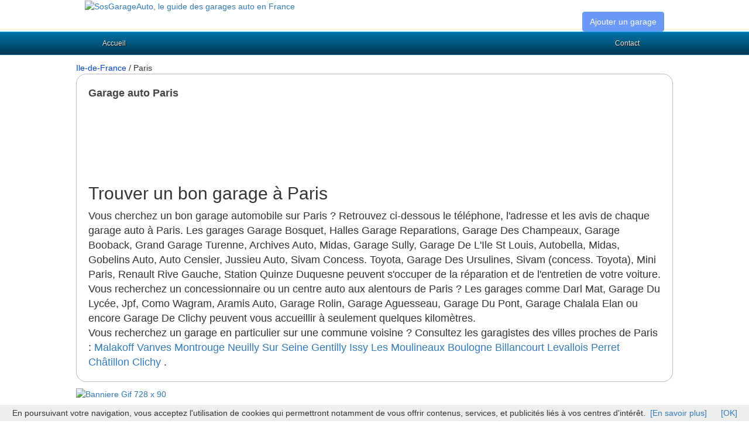

--- FILE ---
content_type: text/html
request_url: https://www.sosgarageauto.fr/paris-75000-v.html
body_size: 7087
content:
<!DOCTYPE html PUBLIC "-//W3C//DTD XHTML 1.0 Strict//EN" "https://www.w3.org/TR/xhtml1/DTD/xhtml1-strict.dtd">
<html xmlns="https://www.w3.org/1999/xhtml" xml:lang="fr" lang="fr">
<head>
<title>Garages &agrave; Paris - SosgarageAuto</title>
<meta name="description" content="Vous cherchez un bon garage sur Paris ? Un garagiste de confiance ? D&eacute;couvrez les garages automobiles recommand&eacute;s sur Paris et ses alentours." />
<link rel="canonical" href="https://www.sosgarageauto.fr/paris-75000-v.html" />
<link rel="next" href="https://www.sosgarageauto.fr/paris-75000-v.html/page-2/" /><meta property="og:title" content="Guide des garages auto &agrave; Paris" /> 
<meta property="og:description" content="Vous cherchez un bon garage &agrave; Paris ? Consultez les garages auto recommand&eacute;s sur Paris et ses alentours" />
<meta property="og:url" content="https://www.sosgarageauto.fr/paris-75000-v.html"/> 
<meta property="og:image" content="https://www.sosgarageauto.fr/img/logo.jpg"/> 
<meta property="og:type" content="article"/> 
<meta name="robots" content="index, follow" />
<meta http-equiv="content-language" content="fr" />
<meta name="language" content="fr-FR" />
<link rel="shortcut icon" href="https://www.sosgarageauto.fr/img/garage.ico" />
<meta http-equiv="Content-Type" content="text/html; charset=utf-8" />
<meta name="viewport" content="width=device-width, initial-scale=1.0, maximum-scale=1.0, user-scalable=0" />

<link rel="stylesheet" type="text/css" href="https://www.sosgarageauto.fr/css/production/superstorefinder.css" media="all" />
<link rel="stylesheet" type="text/css" href="https://www.sosgarageauto.fr/css/production/bootstrap.min.css" media="all" />
<link rel="stylesheet" type="text/css" href="https://www.sosgarageauto.fr/css/production/megamenu.css"  media="screen" />
<link href="https://www.sosgarageauto.fr/css/production/rCSS.css" rel="stylesheet" type="text/css" />	

<script type="text/javascript" src="https://maps.googleapis.com/maps/api/js?sensor=false&libraries=geometry,places" ></script>
<script type="text/javascript" src="//code.jquery.com/jquery-1.11.2.min.js"></script>
<script type="text/javascript" src="https://www.sosgarageauto.fr/js/production/bootstrap.js"></script>
<script type="text/javascript" src="https://www.sosgarageauto.fr/js/production/super-store-finder.js"></script>
<script type="text/javascript" src="https://www.sosgarageauto.fr/js/production/jquery.sort.js"></script>
<script type="text/javascript" src="https://www.sosgarageauto.fr/js/production/jquery.geocomplete.js"></script>
<script type="text/javascript" src="https://www.sosgarageauto.fr/js/production/rJS.js"></script>
<script type="text/javascript" src="https://www.sosgarageauto.fr/js/production/megamenu.js"></script>
<script type="text/javascript">
$(document).ready(function($){
    $('.megamenu').megaMenuMobile();
    megaMenuContactForm(); 
});
</script>
<script src="https://ajax.googleapis.com/ajax/libs/jquery/1.6.4/jquery.min.js"></script>
<link href="https://www.sosgarageauto.fr/SimpleRatings/rCSS.css" rel="stylesheet" type="text/css" />
<script async src="https://pagead2.googlesyndication.com/pagead/js/adsbygoogle.js?client=ca-pub-2283092640362851"
     crossorigin="anonymous"></script>
<style>
.telopt {
            background-image: linear-gradient(#0098D9,#0098D9);
            margin: 10px;
            padding: 5px 5px;
            text-align: center;
            transition: 0.5s;
            background-size: 200% auto;
            color: white;            
            box-shadow: 0 0 20px #eee;
            border-radius: 10px;
            display: block;
}
a.telopt:hover {
            background-position: right center; /* change the direction of the change here */
            color: #fff;
            text-decoration: none;
}

#textNum {

position: relative;
display: inline-block;
background: url(https://www.sosgarageauto.fr/fond_tel_300_229x30_FR.png) no-repeat left top;
width: 229px;
height: 30px;
font-family: Arial;
font-weight: bold;
background-size: auto 30px;
vertical-align: middle;	
margin-top: 10px;
margin-bottom: 10px;
}

#textNum a {
display: inline;
top: 0px;
left: 0px;
width: 125px;
height: 30px;
text-align: center;
font-size: 17px;
text-decoration: none;
color: #000;
line-height: 31px;

}

#textNum div {
display: inline-block;
color: #4a4a4a;
font-size: 14px;
margin-left: 5px;
font-weight: 700;
}


			.btn-grad {
            background-image: linear-gradient(to right, #1FA2FF 0%, #12D8FA  51%, #1FA2FF  100%);
            margin: 10px;
            padding: 15px 45px;
            text-align: center;
            transition: 0.5s;
            background-size: 200% auto;
            color: white;            
            box-shadow: 0 0 20px #eee;
            border-radius: 10px;
            display: block;
          }

          .btn-grad:hover {
            background-position: right center; /* change the direction of the change here */
            color: #fff;
            text-decoration: none;
          }

.visu {
background:#FFF;
border:5px solid #18304B;
color:#404040;
padding:0 1px 1px 10px;
margin:10px 0;
font-size:14px;
/*css3*/
-moz-border-radius:10px;
-webkit-border-radius:10px;
border-radius:10px;
-moz-box-shadow:3px 3px 6px 0 #A9A9A9;
-webkit-box-shadow:3px 3px 6px #A9A9A9;
box-shadow:3px 3px 6px 0 #A9A9A9;
}

.breadcrumb {
  font: .75em Poppins;
  list-style: none;
}

.breadcrumb.bc2x {
  font-size: 1em;
  margin-top:5px;
    margin-bottom:5px;
}

.breadcrumb.bc3x {
  font-size: 1.25em;
}

.breadcrumb p {
  margin: 0;
}

.breadcrumb li {
  display: inline-block;
  margin-bottom: .2em;
}

.breadcrumb li a {
  background-color: #006a97;
  box-sizing: border-box;
  color: #fff;
  display: block;
  max-height: 2em;
  padding: 0.25em 1em .5em 1.5em;
  position: relative;
  text-decoration: none;
  transition: .25s;
}

.breadcrumb li a:before {
  border-top: 1em solid transparent;
  border-bottom: 1em solid transparent;
  border-left: 1em solid #fff;
  content: "";
  position: absolute;
  top: 0;
  right: -1.25em;
  z-index: 1;
}

.breadcrumb li a:after {
  border-top: 1em solid transparent;
  border-bottom: 1em solid transparent;
  border-left: 1em solid #006a97;
  content: "";
  position: absolute;
  top: 0;
  right: -1em;
  transition: .25s;
  z-index: 1;
}

.breadcrumb li a:hover {
  background-color: #0098d9;
}

.breadcrumb li a:hover:after {
  border-left-color: #0098d9;
}

.breadcrumb li:last-child a {
  background-color: #0098d9;
  pointer-events: none;
}

.breadcrumb li:last-child a:after {
  border-left-color: #0098d9;
}


</style>

</head>

<body>

<header>
	<div class="container">
		<div class="col-lg-6 logo col-xs-7">
			<a href="https://www.sosgarageauto.fr" title="Trouver un garage automobile"><img src="https://www.sosgarageauto.fr/img/logo.jpg" alt="SosGarageAuto, le guide des garages auto en France"/></a>		</div>
		<div class="col-lg-6 align-right col-xs-5">
			<p class="btn btn-large btn-primary btn-header">
				<a href="https://www.sosgarageauto.fr/ajout.html" title="Ajoutez un garage auto" style="color:#FFFFFF;">Ajouter un garage</a>
			</p>
		</div>
	</div>
<div class="megamenu_wrapper_full megamenu_light_theme">
	<div class="megamenu_container megamenu_blue">
		<ul class="megamenu">
			<li><a href="/" class="menuitem_drop">Accueil</a>
				
			</li>
			
<li class="menuitem_right"><a class="menuitem_drop" title="Contacter sosgarageauto">Contact</a>
<div class="dropdown_2columns dropdown_right">

<p>Contactez-nous via ce formulaire svp.</p>
<div class="contact_form">
<form method="post" id="megamenu_form" action="https://www.sosgarageauto.fr/contact.php">
<label for="name">Nom<span class="required"> *</span></label><br />
<input class="form_element" type="text" name="name" id="name" />
<label for="email">Email<span class="required"> *</span></label><br /><br />
<input class="form_element" type="text" name="email" id="email" />
<label for="email">Objet<span class="required"> *</span></label><br /><br />
<input class="form_element" type="text" name="objet" id="objet" />
<label for="message">Message<span class="required"> *</span></label><br /><br />
<textarea name="message" class="form_element" id="message"></textarea>
Recopier le code 3CQ41Nr7AZ<span class="required"> *</span><br />
<input class="form_element" type="text" name="code" id="code" />
<div class="form_buttons">
<input type="submit" class="button" id="submit" value="Envoyer" />
<input type="reset" class="button" id="reset" value="Effacer" />
<input type="hidden" name="code_aleatoire" id="code_aleatoire" value="3CQ41Nr7AZ" />
</div>
</form>
</div>
</div>
</li>
</ul>
</div>
</div>
</header>
<script type="text/javascript" src="https://w.sharethis.com/button/buttons.js"></script>
<script type="text/javascript">stLight.options({publisher: "36397c3d-2201-4a09-bab2-24e499a347a5", doNotHash: false, doNotCopy: false, hashAddressBar: false});</script><div class="container">
	<div class="row">
		<div class="col-lg-12">
			<a class="anchor-color" href="https://www.sosgarageauto.fr/ile-de-france-r.html" title="Garages auto en Ile-de-France">Ile-de-France</a> / Paris		</div>
	</div>

	<div class="row">
		<div class="col-lg-12">
			<div class="content-block-white">
				<h1 class="heading">Garage auto Paris</h1>
				<div>
					<span class="st_fblike_hcount"></span>			      
					<span class="st_plusone_hcount"></span>
					<span  class='st_gbuzz'></span>
					<span  class='st_facebook'></span>
					<span  class='st_myspace'></span>
					<span  class='st_twitter'></span>
					<span  class='st_yahoo'></span>
					<span  class='st_google_bmarks'></span>
					<span  class='st_blogger'></span>
					<span  class='st_blogged'></span>
					<span  class='st_email'></span>
					<span  class='st_sharethis'></span>
				</div><br />
				<div>
					<script async src="//pagead2.googlesyndication.com/pagead/js/adsbygoogle.js"></script>
					<!-- pam_jojo2 -->
					<ins class="adsbygoogle"
						 style="display:inline-block;width:728px;height:90px"
						 data-ad-client="ca-pub-2283092640362851"
						 data-ad-slot="3268576123"></ins>
					<script>
					(adsbygoogle = window.adsbygoogle || []).push({});
					</script>
				</div>
				<div>
<h2>Trouver un bon garage &agrave; Paris</h2>
Vous cherchez un bon garage automobile sur Paris ? Retrouvez ci-dessous le t&eacute;l&eacute;phone, l'adresse et les avis de chaque garage auto &agrave; Paris.
Les garages Garage Bosquet, Halles Garage Reparations, Garage Des Champeaux, Garage Booback, Grand Garage Turenne, Archives Auto, Midas, Garage Sully, Garage De L'Ile St Louis, Autobella, Midas, Gobelins Auto, Auto Censier, Jussieu Auto, Sivam Concess. Toyota, Garage Des Ursulines, Sivam (concess. Toyota), Mini Paris, Renault Rive Gauche, Station Quinze Duquesne peuvent s'occuper de la r&eacute;paration et de l'entretien de votre voiture.<br /> 
Vous recherchez un concessionnaire ou un centre auto aux alentours de Paris ? Les garages comme Darl Mat, Garage Du Lycée, Jpf, Como Wagram, Aramis Auto, Garage Rolin, Garage Aguesseau, Garage Du Pont, Garage Chalala Elan ou encore Garage De Clichy peuvent vous accueillir &agrave; seulement quelques kilom&egrave;tres.<br /> 
Vous recherchez un garage en particulier sur une commune voisine ? Consultez les garagistes des villes proches de Paris : <a href="https://www.sosgarageauto.fr/malakoff-92240-v.html" title="Garages auto &agrave; Malakoff">Malakoff</a> <a href="https://www.sosgarageauto.fr/vanves-92170-v.html" title="Garages auto &agrave; Vanves">Vanves</a> <a href="https://www.sosgarageauto.fr/montrouge-92120-v.html" title="Garages auto &agrave; Montrouge">Montrouge</a> <a href="https://www.sosgarageauto.fr/neuilly-sur-seine-92200-v.html" title="Garages auto &agrave; Neuilly Sur Seine">Neuilly Sur Seine</a> <a href="https://www.sosgarageauto.fr/gentilly-94250-v.html" title="Garages auto &agrave; Gentilly">Gentilly</a> <a href="https://www.sosgarageauto.fr/issy-les-moulineaux-92130-v.html" title="Garages auto &agrave; Issy Les Moulineaux">Issy Les Moulineaux</a> <a href="https://www.sosgarageauto.fr/boulogne-billancourt-92100-v.html" title="Garages auto &agrave; Boulogne Billancourt">Boulogne Billancourt</a> <a href="https://www.sosgarageauto.fr/levallois-perret-92300-v.html" title="Garages auto &agrave; Levallois Perret">Levallois Perret</a> <a href="https://www.sosgarageauto.fr/chatillon-92320-v.html" title="Garages auto &agrave; Châtillon">Châtillon</a> <a href="https://www.sosgarageauto.fr/clichy-92110-v.html" title="Garages auto &agrave; Clichy">Clichy</a> .



				</div>
			</div>
<!-- DEBUT du code HTML zanox-affiliate -->
<!-- (Le code HTML zanox-affiliate ne peut pas être modifié pour préserver une fonctionnalité parfaite !)-->
<a href="https://ad.zanox.com/ppc/?35161928C1705082514T"><img src="https://ad.zanox.com/ppv/?35161928C1705082514" align="bottom" width="768" height="90" border="0" hspace="1" alt="Banniere Gif 728 x 90"></a>
<!-- FIN du code HTML zanox-affiliate -->
<br /><br />

			<div class="content-block-white">
				<h2 class="heading">Garages sur Paris</h2>
				<div>
					<script async src="//pagead2.googlesyndication.com/pagead/js/adsbygoogle.js"></script>
					<!-- pam_jojo2 -->
					<ins class="adsbygoogle"
						 style="display:inline-block;width:728px;height:90px"
						 data-ad-client="ca-pub-2283092640362851"
						 data-ad-slot="3268576123"></ins>
					<script>
					(adsbygoogle = window.adsbygoogle || []).push({});
					</script>
				</div>
				<div>
					<fieldset><legend style="font-size: 18px;"><a href="https://www.sosgarageauto.fr/paris/garage-bosquet-18722.html" style="color:#444;" title="Garage automobile &agrave; Paris (75000)"><b>Garage Bosquet</b></a> <div class="simpleRatings"><form method="post" action="#" class="starsmediumorange" style="width:100px; height:20px" title="Pas encore &eacute;valu&eacute;"><div class="average" style="width:0%" title="Pas encore &eacute;valu&eacute;"></div></form><div class="text" style="width:100px"><span class="L">Pas encore &eacute;valu&eacute;</span><span class="R">(0)</span>
<div style="clear:both"></div></div></div></legend><ul>48 Place Marché St Honoré 75001 Paris </ul><div class="row"><div class="col-lg-3"><a href="#" class="telopt" data-id="18722">&#9742; Afficher le N° *</a></div></div></fieldset><fieldset><legend style="font-size: 18px;"><a href="https://www.sosgarageauto.fr/paris/halles-garage-reparations-10362.html" style="color:#444;" title="Garage automobile &agrave; Paris (75000)"><b>Halles Garage Reparations</b></a> <div class="simpleRatings"><form method="post" action="#" class="starsmediumorange" style="width:100px; height:20px" title="Pas encore &eacute;valu&eacute;"><div class="average" style="width:0%" title="Pas encore &eacute;valu&eacute;"></div></form><div class="text" style="width:100px"><span class="L">Pas encore &eacute;valu&eacute;</span><span class="R">(0)</span>
<div style="clear:both"></div></div></div></legend><ul>10 Bis Rue Bailleul 75001 Paris </ul><div class="row"><div class="col-lg-3"><a href="#" class="telopt" data-id="10362">&#9742; Afficher le N° *</a></div></div></fieldset><fieldset><legend style="font-size: 18px;"><a href="https://www.sosgarageauto.fr/paris/garage-des-champeaux-16831.html" style="color:#444;" title="Garage automobile &agrave; Paris (75000)"><b>Garage Des Champeaux</b></a> <div class="simpleRatings"><form method="post" action="#" class="starsmediumorange" style="width:100px; height:20px" title="Pas encore &eacute;valu&eacute;"><div class="average" style="width:0%" title="Pas encore &eacute;valu&eacute;"></div></form><div class="text" style="width:100px"><span class="L">Pas encore &eacute;valu&eacute;</span><span class="R">(0)</span>
<div style="clear:both"></div></div></div></legend><ul>32 Rue Dussoubs 75002 Paris </ul><div class="row"><div class="col-lg-3"><a href="#" class="telopt" data-id="16831">&#9742; Afficher le N° *</a></div></div></fieldset><fieldset><legend style="font-size: 18px;"><a href="https://www.sosgarageauto.fr/paris/garage-booback-20337.html" style="color:#444;" title="Garage automobile &agrave; Paris (75000)"><b>Garage Booback</b></a> <div class="simpleRatings"><form method="post" action="#" class="starsmediumorange" style="width:100px; height:20px" title="Pas encore &eacute;valu&eacute;"><div class="average" style="width:0%" title="Pas encore &eacute;valu&eacute;"></div></form><div class="text" style="width:100px"><span class="L">Pas encore &eacute;valu&eacute;</span><span class="R">(0)</span>
<div style="clear:both"></div></div></div></legend><ul>62 Rue N-D De Nazareth 75003 Paris </ul><div class="row"><div class="col-lg-3"><a href="#" class="telopt" data-id="20337">&#9742; Afficher le N° *</a></div></div></fieldset><fieldset><legend style="font-size: 18px;"><a href="https://www.sosgarageauto.fr/paris/grand-garage-turenne-20566.html" style="color:#444;" title="Garage automobile &agrave; Paris (75000)"><b>Grand Garage Turenne</b></a> <div class="simpleRatings"><form method="post" action="#" class="starsmediumorange" style="width:100px; height:20px" title="Pas encore &eacute;valu&eacute;"><div class="average" style="width:0%" title="Pas encore &eacute;valu&eacute;"></div></form><div class="text" style="width:100px"><span class="L">Pas encore &eacute;valu&eacute;</span><span class="R">(0)</span>
<div style="clear:both"></div></div></div></legend><ul>66 Rue Turenne 75003 Paris </ul><div class="row"><div class="col-lg-3"><a href="#" class="telopt" data-id="20566">&#9742; Afficher le N° *</a></div></div></fieldset><fieldset><legend style="font-size: 18px;"><a href="https://www.sosgarageauto.fr/paris/archives-auto-21426.html" style="color:#444;" title="Garage automobile &agrave; Paris (75000)"><b>Archives Auto</b></a> <div class="simpleRatings"><form method="post" action="#" class="starsmediumorange" style="width:100px; height:20px" title="Pas encore &eacute;valu&eacute;"><div class="average" style="width:0%" title="Pas encore &eacute;valu&eacute;"></div></form><div class="text" style="width:100px"><span class="L">Pas encore &eacute;valu&eacute;</span><span class="R">(0)</span>
<div style="clear:both"></div></div></div></legend><ul>79 Rue Archives 75003 Paris </ul><div class="row"><div class="col-lg-3"><a href="#" class="telopt" data-id="21426">&#9742; Afficher le N° *</a></div></div></fieldset><fieldset><legend style="font-size: 18px;"><a href="https://www.sosgarageauto.fr/paris/midas-51784.html" style="color:#444;" title="Garage automobile &agrave; Paris (75000)"><b>Midas</b></a> <div class="simpleRatings"><form method="post" action="#" class="starsmediumorange" style="width:100px; height:20px" title="Pas encore &eacute;valu&eacute;"><div class="average" style="width:0%" title="Pas encore &eacute;valu&eacute;"></div></form><div class="text" style="width:100px"><span class="L">Pas encore &eacute;valu&eacute;</span><span class="R">(0)</span>
<div style="clear:both"></div></div></div></legend><ul>24 Quai Célestins 75004 Paris </ul><div class="row"><div class="col-lg-3"><a href="#" class="telopt" data-id="51784">&#9742; Afficher le N° *</a></div></div></fieldset><fieldset><legend style="font-size: 18px;"><a href="https://www.sosgarageauto.fr/paris/garage-sully-19001.html" style="color:#444;" title="Garage automobile &agrave; Paris (75000)"><b>Garage Sully</b></a> <div class="simpleRatings"><form method="post" action="#" class="starsmediumorange" style="width:100px; height:20px" title="Pas encore &eacute;valu&eacute;"><div class="average" style="width:0%" title="Pas encore &eacute;valu&eacute;"></div></form><div class="text" style="width:100px"><span class="L">Pas encore &eacute;valu&eacute;</span><span class="R">(0)</span>
<div style="clear:both"></div></div></div></legend><ul>5 Rue Agrippa D'Aubigné 75004 Paris </ul><div class="row"><div class="col-lg-3"><a href="#" class="telopt" data-id="19001">&#9742; Afficher le N° *</a></div></div></fieldset><fieldset><legend style="font-size: 18px;"><a href="https://www.sosgarageauto.fr/paris/garage-de-lile-st-louis-18923.html" style="color:#444;" title="Garage automobile &agrave; Paris (75000)"><b>Garage De L'Ile St Louis</b></a> <div class="simpleRatings"><form method="post" action="#" class="starsmediumorange" style="width:100px; height:20px" title="Pas encore &eacute;valu&eacute;"><div class="average" style="width:0%" title="Pas encore &eacute;valu&eacute;"></div></form><div class="text" style="width:100px"><span class="L">Pas encore &eacute;valu&eacute;</span><span class="R">(0)</span>
<div style="clear:both"></div></div></div></legend><ul>5 Boulevard Henri Iv 75004 Paris </ul><div class="row"><div class="col-lg-3"><a href="#" class="telopt" data-id="18923">&#9742; Afficher le N° *</a></div></div></fieldset><fieldset><legend style="font-size: 18px;"><a href="https://www.sosgarageauto.fr/paris/autobella-17931.html" style="color:#444;" title="Garage automobile &agrave; Paris (75000)"><b>Autobella</b></a> <div class="simpleRatings"><form method="post" action="#" class="starsmediumorange" style="width:100px; height:20px" title="Pas encore &eacute;valu&eacute;"><div class="average" style="width:0%" title="Pas encore &eacute;valu&eacute;"></div></form><div class="text" style="width:100px"><span class="L">Pas encore &eacute;valu&eacute;</span><span class="R">(0)</span>
<div style="clear:both"></div></div></div></legend><ul>4 Rue Lobau 75004 Paris </ul><div class="row"><div class="col-lg-3"><a href="#" class="telopt" data-id="17931">&#9742; Afficher le N° *</a></div></div></fieldset><fieldset><legend style="font-size: 18px;"><a href="https://www.sosgarageauto.fr/paris/midas-15212.html" style="color:#444;" title="Garage automobile &agrave; Paris (75000)"><b>Midas</b></a> <div class="simpleRatings"><form method="post" action="#" class="starsmediumorange" style="width:100px; height:20px" title="Pas encore &eacute;valu&eacute;"><div class="average" style="width:0%" title="Pas encore &eacute;valu&eacute;"></div></form><div class="text" style="width:100px"><span class="L">Pas encore &eacute;valu&eacute;</span><span class="R">(0)</span>
<div style="clear:both"></div></div></div></legend><ul>24 Quai Célestins 75004 Paris </ul><div class="row"><div class="col-lg-3"><a href="#" class="telopt" data-id="15212">&#9742; Afficher le N° *</a></div></div></fieldset><fieldset><legend style="font-size: 18px;"><a href="https://www.sosgarageauto.fr/paris/gobelins-auto-11313.html" style="color:#444;" title="Garage automobile &agrave; Paris (75000)"><b>Gobelins Auto</b></a> <div class="simpleRatings"><form method="post" action="#" class="starsmediumorange" style="width:100px; height:20px" title="Pas encore &eacute;valu&eacute;"><div class="average" style="width:0%" title="Pas encore &eacute;valu&eacute;"></div></form><div class="text" style="width:100px"><span class="L">Pas encore &eacute;valu&eacute;</span><span class="R">(0)</span>
<div style="clear:both"></div></div></div></legend><ul>12 Avenue Gobelins 75005 Paris </ul><div class="row"><div class="col-lg-3"><a href="#" class="telopt" data-id="11313">&#9742; Afficher le N° *</a></div></div></fieldset><fieldset><legend style="font-size: 18px;"><a href="https://www.sosgarageauto.fr/paris/auto-censier-12557.html" style="color:#444;" title="Garage automobile &agrave; Paris (75000)"><b>Auto Censier</b></a> <div class="simpleRatings"><form method="post" action="#" class="starsmediumorange" style="width:100px; height:20px" title="Pas encore &eacute;valu&eacute;"><div class="average" style="width:0%" title="Pas encore &eacute;valu&eacute;"></div></form><div class="text" style="width:100px"><span class="L">Pas encore &eacute;valu&eacute;</span><span class="R">(0)</span>
<div style="clear:both"></div></div></div></legend><ul>15 Rue Censier 75005 Paris </ul><div class="row"><div class="col-lg-3"><a href="#" class="telopt" data-id="12557">&#9742; Afficher le N° *</a></div></div></fieldset><fieldset><legend style="font-size: 18px;"><a href="https://www.sosgarageauto.fr/paris/jussieu-auto-17084.html" style="color:#444;" title="Garage automobile &agrave; Paris (75000)"><b>Jussieu Auto</b></a> <div class="simpleRatings"><form method="post" action="#" class="starsmediumorange" style="width:100px; height:20px" title="Pas encore &eacute;valu&eacute;"><div class="average" style="width:0%" title="Pas encore &eacute;valu&eacute;"></div></form><div class="text" style="width:100px"><span class="L">Pas encore &eacute;valu&eacute;</span><span class="R">(0)</span>
<div style="clear:both"></div></div></div></legend><ul>34 Rue Des Fossés St Bernard 75005 Paris </ul><div class="row"><div class="col-lg-3"><a href="#" class="telopt" data-id="17084">&#9742; Afficher le N° *</a></div></div></fieldset><fieldset><legend style="font-size: 18px;"><a href="https://www.sosgarageauto.fr/paris/sivam-concess-toyota-19764.html" style="color:#444;" title="Garage automobile &agrave; Paris (75000)"><b>Sivam Concess. Toyota</b></a> <div class="simpleRatings"><form method="post" action="#" class="starsmediumorange" style="width:100px; height:20px" title="Pas encore &eacute;valu&eacute;"><div class="average" style="width:0%" title="Pas encore &eacute;valu&eacute;"></div></form><div class="text" style="width:100px"><span class="L">Pas encore &eacute;valu&eacute;</span><span class="R">(0)</span>
<div style="clear:both"></div></div></div></legend><ul>58 Boulevard St Marcel 75005 Paris </ul><div class="row"><div class="col-lg-3"><a href="#" class="telopt" data-id="19764">&#9742; Afficher le N° *</a></div></div></fieldset><fieldset><legend style="font-size: 18px;"><a href="https://www.sosgarageauto.fr/paris/garage-des-ursulines-51785.html" style="color:#444;" title="Garage automobile &agrave; Paris (75000)"><b>Garage Des Ursulines</b></a> <div class="simpleRatings"><form method="post" action="#" class="starsmediumorange" style="width:100px; height:20px" title="Pas encore &eacute;valu&eacute;"><div class="average" style="width:0%" title="Pas encore &eacute;valu&eacute;"></div></form><div class="text" style="width:100px"><span class="L">Pas encore &eacute;valu&eacute;</span><span class="R">(0)</span>
<div style="clear:both"></div></div></div></legend><ul>7 Rue Ursulines 75005 Paris </ul><div class="row"><div class="col-lg-3"><a href="#" class="telopt" data-id="51785">&#9742; Afficher le N° *</a></div></div></fieldset><fieldset><legend style="font-size: 18px;"><a href="https://www.sosgarageauto.fr/paris/sivam-concess-toyota-68155.html" style="color:#444;" title="Garage automobile &agrave; Paris (75000)"><b>Sivam (concess. Toyota)</b></a> <div class="simpleRatings"><form method="post" action="#" class="starsmediumorange" style="width:100px; height:20px" title="Pas encore &eacute;valu&eacute;"><div class="average" style="width:0%" title="Pas encore &eacute;valu&eacute;"></div></form><div class="text" style="width:100px"><span class="L">Pas encore &eacute;valu&eacute;</span><span class="R">(0)</span>
<div style="clear:both"></div></div></div></legend><ul>58 Boulevard St Marcel 75005 Paris </ul><div class="row"><div class="col-lg-3"><a href="#" class="telopt" data-id="68155">&#9742; Afficher le N° *</a></div></div></fieldset><fieldset><legend style="font-size: 18px;"><a href="https://www.sosgarageauto.fr/paris/mini-paris-22066.html" style="color:#444;" title="Garage automobile &agrave; Paris (75000)"><b>Mini Paris</b></a> <div class="simpleRatings"><form method="post" action="#" class="starsmediumorange" style="width:100px; height:20px" title="Pas encore &eacute;valu&eacute;"><div class="average" style="width:0%" title="Pas encore &eacute;valu&eacute;"></div></form><div class="text" style="width:100px"><span class="L">Pas encore &eacute;valu&eacute;</span><span class="R">(0)</span>
<div style="clear:both"></div></div></div></legend><ul>89 Boulevard Raspail 75006 Paris </ul><div class="row"><div class="col-lg-3"><a href="#" class="telopt" data-id="22066">&#9742; Afficher le N° *</a></div></div></fieldset><fieldset><legend style="font-size: 18px;"><a href="https://www.sosgarageauto.fr/paris/renault-rive-gauche-10383.html" style="color:#444;" title="Garage automobile &agrave; Paris (75000)"><b>Renault Rive Gauche</b></a> <div class="simpleRatings"><form method="post" action="#" class="starsmediumorange" style="width:100px; height:20px" title="Pas encore &eacute;valu&eacute;"><div class="average" style="width:0%" title="Pas encore &eacute;valu&eacute;"></div></form><div class="text" style="width:100px"><span class="L">Pas encore &eacute;valu&eacute;</span><span class="R">(0)</span>
<div style="clear:both"></div></div></div></legend><ul>10 Boulevard Raspail 75007 Paris </ul><div class="row"><div class="col-lg-3"><a href="#" class="telopt" data-id="10383">&#9742; Afficher le N° *</a></div></div></fieldset><fieldset><legend style="font-size: 18px;"><a href="https://www.sosgarageauto.fr/paris/station-quinze-duquesne-12449.html" style="color:#444;" title="Garage automobile &agrave; Paris (75000)"><b>Station Quinze Duquesne</b></a> <div class="simpleRatings"><form method="post" action="#" class="starsmediumorange" style="width:100px; height:20px" title="Pas encore &eacute;valu&eacute;"><div class="average" style="width:0%" title="Pas encore &eacute;valu&eacute;"></div></form><div class="text" style="width:100px"><span class="L">Pas encore &eacute;valu&eacute;</span><span class="R">(0)</span>
<div style="clear:both"></div></div></div></legend><ul>15 Avenue Duquesne 75007 Paris </ul><div class="row"><div class="col-lg-3"><a href="#" class="telopt" data-id="12449">&#9742; Afficher le N° *</a></div></div></fieldset> 
				</div>
				<div class="pagination">
					Pages <b>1 </b><a href="https://www.sosgarageauto.fr/paris-75000-v.html/page-2/" title="Garage auto Paris Page 2">2 </a> <a href="https://www.sosgarageauto.fr/paris-75000-v.html/page-3/" title="Garage auto Paris Page 3">3 </a> <a href="https://www.sosgarageauto.fr/paris-75000-v.html/page-4/" title="Garage auto Paris Page 4">4 </a> <a href="https://www.sosgarageauto.fr/paris-75000-v.html/page-5/" title="Garage auto Paris Page 5">5 </a> <a href="https://www.sosgarageauto.fr/paris-75000-v.html/page-6/" title="Garage auto Paris Page 6">6 </a> <a href="https://www.sosgarageauto.fr/paris-75000-v.html/page-7/" title="Garage auto Paris Page 7">7 </a> <a href="https://www.sosgarageauto.fr/paris-75000-v.html/page-8/" title="Garage auto Paris Page 8">8 </a> <a href="https://www.sosgarageauto.fr/paris-75000-v.html/page-9/" title="Garage auto Paris Page 9">9 </a> <a href="https://www.sosgarageauto.fr/paris-75000-v.html/page-10/" title="Garage auto Paris Page 10">10 </a> <a href="https://www.sosgarageauto.fr/paris-75000-v.html/page-11/" title="Garage auto Paris Page 11">11 </a> <a href="https://www.sosgarageauto.fr/paris-75000-v.html/page-12/" title="Garage auto Paris Page 12">12 </a> <a href="https://www.sosgarageauto.fr/paris-75000-v.html/page-13/" title="Garage auto Paris Page 13">13 </a> <a href="https://www.sosgarageauto.fr/paris-75000-v.html/page-14/" title="Garage auto Paris Page 14">14 </a> <a href="https://www.sosgarageauto.fr/paris-75000-v.html/page-15/" title="Garage auto Paris Page 15">15 </a> <a href="https://www.sosgarageauto.fr/paris-75000-v.html/page-16/" title="Garage auto Paris Page 16">16 </a>      
				</div>
			</div>
			<div class="content-block-white">
				<h2 class="heading">Garages automobiles &agrave; proximit&eacute; Paris </h2><script async src="//pagead2.googlesyndication.com/pagead/js/adsbygoogle.js"></script>
<!-- pam_jojo2 -->
<ins class="adsbygoogle"
     style="display:inline-block;width:728px;height:90px"
     data-ad-client="ca-pub-2283092640362851"
     data-ad-slot="3268576123"></ins>
<script>
(adsbygoogle = window.adsbygoogle || []).push({});
</script>
<br /><br /><fieldset style="font-size: 18px;"><legend style="font-size: 18px;"><a href="https://www.sosgarageauto.fr/malakoff/darl-mat-10740.html" title="Garage &agrave; Malakoff (92240)"><b>Darl Mat</b></a></legend><ul><h3>Garage sur Malakoff</h3></ul><ul>105 Boulevard Gabriel Péri 92240 Malakoff</ul><div class="row"><div class="col-lg-3"><a href="#" class="telopt" data-id="10740">&#9742; Afficher le N° *</a></div></div></fieldset><fieldset style="font-size: 18px;"><legend style="font-size: 18px;"><a href="https://www.sosgarageauto.fr/vanves/garage-du-lycee-10566.html" title="Garage auto &agrave; Vanves (92170)"><b>Garage Du Lycée</b></a></legend><ul><h3>Garage auto sur Vanves</h3></ul><ul>10 Rue Pruvot 92170 Vanves</ul><div class="row"><div class="col-lg-3"><a href="#" class="telopt" data-id="10566">&#9742; Afficher le N° *</a></div></div></fieldset><fieldset style="font-size: 18px;"><legend style="font-size: 18px;"><a href="https://www.sosgarageauto.fr/montrouge/jpf-10981.html" title="Garage automobile &agrave; Montrouge (92120)"><b>Jpf</b></a></legend><ul><h3>Garage automobile sur Montrouge</h3></ul><ul>11 Rue Fénélon 92120 Montrouge</ul><div class="row"><div class="col-lg-3"><a href="#" class="telopt" data-id="10981">&#9742; Afficher le N° *</a></div></div></fieldset><fieldset style="font-size: 18px;"><legend style="font-size: 18px;"><a href="https://www.sosgarageauto.fr/neuilly-sur-seine/como-wagram-11053.html" title="Garage &agrave; Neuilly Sur Seine (92200)"><b>Como Wagram</b></a></legend><ul><h3>Garage sur Neuilly Sur Seine</h3></ul><ul>110 Avenue Achille Peretti 92200 Neuilly Sur Seine</ul><div class="row"><div class="col-lg-3"><a href="#" class="telopt" data-id="11053">&#9742; Afficher le N° *</a></div></div></fieldset><fieldset style="font-size: 18px;"><legend style="font-size: 18px;"><a href="https://www.sosgarageauto.fr/gentilly/aramis-auto-17542.html" title="Garage auto &agrave; Gentilly (94250)"><b>Aramis Auto</b></a></legend><ul><h3>Garage auto sur Gentilly</h3></ul><ul>39 Avenue Paul Vaillant Couturier 94250 Gentilly</ul><div class="row"><div class="col-lg-3"><a href="#" class="telopt" data-id="17542">&#9742; Afficher le N° *</a></div></div></fieldset><fieldset style="font-size: 18px;"><legend style="font-size: 18px;"><a href="https://www.sosgarageauto.fr/issy-les-moulineaux/garage-rolin-10589.html" title="Garage automobile &agrave; Issy Les Moulineaux (92130)"><b>Garage Rolin</b></a></legend><ul><h3>Garage automobile sur Issy Les Moulineaux</h3></ul><ul>10 Ter Boulevard Rodin 92130 Issy Les Moulineaux</ul><div class="row"><div class="col-lg-3"><a href="#" class="telopt" data-id="10589">&#9742; Afficher le N° *</a></div></div></fieldset><fieldset style="font-size: 18px;"><legend style="font-size: 18px;"><a href="https://www.sosgarageauto.fr/boulogne-billancourt/garage-aguesseau-9878.html" title="Garage &agrave; Boulogne Billancourt (92100)"><b>Garage Aguesseau</b></a></legend><ul><h3>Garage sur Boulogne Billancourt</h3></ul><ul>1 Bis Rue Bartholdi 92100 Boulogne Billancourt</ul><div class="row"><div class="col-lg-3"><a href="#" class="telopt" data-id="9878">&#9742; Afficher le N° *</a></div></div></fieldset><fieldset style="font-size: 18px;"><legend style="font-size: 18px;"><a href="https://www.sosgarageauto.fr/levallois-perret/garage-du-pont-10672.html" title="Garage auto &agrave; Levallois Perret (92300)"><b>Garage Du Pont</b></a></legend><ul><h3>Garage auto sur Levallois Perret</h3></ul><ul>102 Bis Rue Prés Wilson 92300 Levallois Perret</ul><div class="row"><div class="col-lg-3"><a href="#" class="telopt" data-id="10672">&#9742; Afficher le N° *</a></div></div></fieldset><fieldset style="font-size: 18px;"><legend style="font-size: 18px;"><a href="https://www.sosgarageauto.fr/chatillon/garage-chalala-elan-11128.html" title="Garage automobile &agrave; Châtillon (92320)"><b>Garage Chalala Elan</b></a></legend><ul><h3>Garage automobile sur Châtillon</h3></ul><ul>113 Avenue De La République 92320 Châtillon</ul><div class="row"><div class="col-lg-3"><a href="#" class="telopt" data-id="11128">&#9742; Afficher le N° *</a></div></div></fieldset><fieldset style="font-size: 18px;"><legend style="font-size: 18px;"><a href="https://www.sosgarageauto.fr/clichy/garage-de-clichy-10741.html" title="Garage &agrave; Clichy (92110)"><b>Garage De Clichy</b></a></legend><ul><h3>Garage sur Clichy</h3></ul><ul>105 Boulevard Jean Jaurès 92110 Clichy</ul><div class="row"><div class="col-lg-3"><a href="#" class="telopt" data-id="10741">&#9742; Afficher le N° *</a></div></div></fieldset>			</div>
			* Num&eacute;ro de mise en relation valable 5 minutes - <a style="color:#000099"; href="https://www.promovox-payment.com/fr/question-numero-mise-en-relation.html" content="noindex,nofollow" target="_blank"><span>Pourquoi ce num&eacute;ro ?</span></a>		</div>
	</div>
</div>

﻿

<footer class="footer">
  <div class="container">

Copyright ©SosGarageAuto.fr 2015
<br /><br />
<a href="https://www.sosgarageauto.fr/mentions-legales.html" title="Mentions l&eacute;gales">Mentions l&eacute;gales</a> - <a href="https://www.sosgarageauto.fr/ajout.html" title="Ajouter un garage">Ajouter un garage</a>
</div>
<script>
  (function(i,s,o,g,r,a,m){i['GoogleAnalyticsObject']=r;i[r]=i[r]||function(){
  (i[r].q=i[r].q||[]).push(arguments)},i[r].l=1*new Date();a=s.createElement(o),
  m=s.getElementsByTagName(o)[0];a.async=1;a.src=g;m.parentNode.insertBefore(a,m)
  })(window,document,'script','//www.google-analytics.com/analytics.js','ga');

  ga('create', 'UA-48935476-10', 'auto');
  ga('send', 'pageview');

</script>
<script type="text/javascript" src="https://www.sosgarageauto.fr/cookiechoices.js"></script>
<script>
 
  document.addEventListener('DOMContentLoaded', function(event) {
 
    cookieChoices.showCookieConsentBar('En poursuivant votre navigation, vous acceptez l\'utilisation de cookies qui permettront notamment de vous offrir contenus, services, et publicités liés à vos centres d\'intérêt.',
 
      '[OK]', '[En savoir plus]', 'https://www.sosgarageauto.fr/mentions-legales.html#cookies');
 
 
  });
 
</script>
<script type="text/javascript" src="https://tags.clickintext.net/UI5bLmOU3PnVQ" title="In-Text"></script>
<script type="text/javascript" src="https://tags.clickintext.net/UIVmI2wmxcMLk" title="Slide In"></script>

  </footer>
<script>
$(document).ready(function() {
$('.telopt').click(function() {
var elem = $(this);
var id = $(this).attr('data-id');
var viewId = '697bb295f4e91b68630834da';
$.ajax({
url: '/Optico/click_tel.php',
data: {
id: id,
//tel: '',
view_id: viewId
},
dataType: 'json',
success: function(result) {
if (result.status == 1) {
var text = result.phone_number;
if (result.phone_code) {
text += "Code: " + result.phone_code;
}
html = '<div id="textNum">' +
'<div><a href="tel:' + result.phone_number + '">' + result.phone_number + '</a></div>' +
'</div>';
elem.parent().html(html);
setTimeout(raz_button, 300000);
}
}
});
return false;
})		
})	
			
		
</script>

</body>
</html>


--- FILE ---
content_type: text/html; charset=ISO-8859-1
request_url: https://tags.clickintext.net/UI5bLmOU3PnVQ
body_size: -23
content:
// #1.107 https://www.sosgarageauto.fr/paris-75000-v.html

--- FILE ---
content_type: text/html; charset=ISO-8859-1
request_url: https://tags.clickintext.net/UIVmI2wmxcMLk
body_size: -24
content:
// #1.107 https://www.sosgarageauto.fr/paris-75000-v.html

--- FILE ---
content_type: text/html; charset=utf-8
request_url: https://www.google.com/recaptcha/api2/aframe
body_size: 266
content:
<!DOCTYPE HTML><html><head><meta http-equiv="content-type" content="text/html; charset=UTF-8"></head><body><script nonce="oEwSH2DyaCZhpahpq1Nfgw">/** Anti-fraud and anti-abuse applications only. See google.com/recaptcha */ try{var clients={'sodar':'https://pagead2.googlesyndication.com/pagead/sodar?'};window.addEventListener("message",function(a){try{if(a.source===window.parent){var b=JSON.parse(a.data);var c=clients[b['id']];if(c){var d=document.createElement('img');d.src=c+b['params']+'&rc='+(localStorage.getItem("rc::a")?sessionStorage.getItem("rc::b"):"");window.document.body.appendChild(d);sessionStorage.setItem("rc::e",parseInt(sessionStorage.getItem("rc::e")||0)+1);localStorage.setItem("rc::h",'1769714337041');}}}catch(b){}});window.parent.postMessage("_grecaptcha_ready", "*");}catch(b){}</script></body></html>

--- FILE ---
content_type: text/plain
request_url: https://www.google-analytics.com/j/collect?v=1&_v=j102&a=52050672&t=pageview&_s=1&dl=https%3A%2F%2Fwww.sosgarageauto.fr%2Fparis-75000-v.html&ul=en-us%40posix&dt=Garages%20%C3%A0%20Paris%20-%20SosgarageAuto&sr=1280x720&vp=1280x720&_u=IEBAAEABAAAAACAAI~&jid=1284214973&gjid=2060988266&cid=1687481435.1769714327&tid=UA-48935476-10&_gid=530889181.1769714327&_r=1&_slc=1&z=1310458068
body_size: -452
content:
2,cG-MWKL6L0SS4